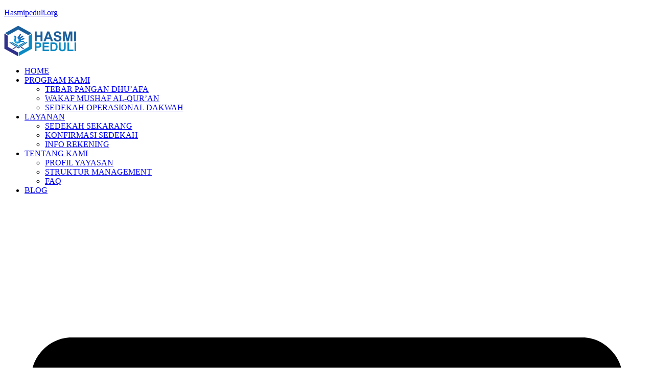

--- FILE ---
content_type: text/html; charset=UTF-8
request_url: https://hasmipeduli.org/distribusi-paket-beras-ke-cibadak/
body_size: 21586
content:
<!DOCTYPE html><html lang="id"><head><meta charset="UTF-8" /><meta name="viewport" content="width=device-width, initial-scale=1" /><link rel="profile" href="http://gmpg.org/xfn/11" /><link rel="pingback" href="https://hasmipeduli.org/xmlrpc.php" /><meta name='robots' content='index, follow, max-image-preview:large, max-snippet:-1, max-video-preview:-1' /><link media="all" href="https://hasmipeduli.org/wp-content/cache/autoptimize/css/autoptimize_7021d2ef9583ee8bb4a74eb284a1df7f.css" rel="stylesheet"><title>Distribusi Paket Beras ke Cibadak | Hasmipeduli.org</title><link rel="canonical" href="https://hasmipeduli.org/distribusi-paket-beras-ke-cibadak/" /><meta property="og:locale" content="id_ID" /><meta property="og:type" content="article" /><meta property="og:title" content="Distribusi Paket Beras ke Cibadak | Hasmipeduli.org" /><meta property="og:description" content="Selasa, 8 Juni 2021 Distribusi 20 paket berasPemulung, Tugas kebersihan, Pedangan RT.,07/22 Cibadak" /><meta property="og:url" content="https://hasmipeduli.org/distribusi-paket-beras-ke-cibadak/" /><meta property="og:site_name" content="Hasmipeduli.org" /><meta property="article:published_time" content="2021-06-16T01:04:56+00:00" /><meta property="article:modified_time" content="2021-06-16T01:04:58+00:00" /><meta property="og:image" content="https://hasmipeduli.org/wp-content/uploads/2021/06/photo_2021-06-16_08-03-39.jpg" /><meta property="og:image:width" content="780" /><meta property="og:image:height" content="1040" /><meta property="og:image:type" content="image/jpeg" /><meta name="author" content="admin" /><meta name="twitter:card" content="summary_large_image" /><meta name="twitter:label1" content="Ditulis oleh" /><meta name="twitter:data1" content="admin" /> <script type="application/ld+json" class="yoast-schema-graph">{"@context":"https://schema.org","@graph":[{"@type":"WebPage","@id":"https://hasmipeduli.org/distribusi-paket-beras-ke-cibadak/","url":"https://hasmipeduli.org/distribusi-paket-beras-ke-cibadak/","name":"Distribusi Paket Beras ke Cibadak | Hasmipeduli.org","isPartOf":{"@id":"https://hasmipeduli.org/#website"},"primaryImageOfPage":{"@id":"https://hasmipeduli.org/distribusi-paket-beras-ke-cibadak/#primaryimage"},"image":{"@id":"https://hasmipeduli.org/distribusi-paket-beras-ke-cibadak/#primaryimage"},"thumbnailUrl":"https://hasmipeduli.org/wp-content/uploads/2021/06/photo_2021-06-16_08-03-39.jpg","datePublished":"2021-06-16T01:04:56+00:00","dateModified":"2021-06-16T01:04:58+00:00","author":{"@id":"https://hasmipeduli.org/#/schema/person/3b04d2d2d6e318ce88d9b233dded61a7"},"breadcrumb":{"@id":"https://hasmipeduli.org/distribusi-paket-beras-ke-cibadak/#breadcrumb"},"inLanguage":"id","potentialAction":[{"@type":"ReadAction","target":["https://hasmipeduli.org/distribusi-paket-beras-ke-cibadak/"]}]},{"@type":"ImageObject","inLanguage":"id","@id":"https://hasmipeduli.org/distribusi-paket-beras-ke-cibadak/#primaryimage","url":"https://hasmipeduli.org/wp-content/uploads/2021/06/photo_2021-06-16_08-03-39.jpg","contentUrl":"https://hasmipeduli.org/wp-content/uploads/2021/06/photo_2021-06-16_08-03-39.jpg","width":780,"height":1040},{"@type":"BreadcrumbList","@id":"https://hasmipeduli.org/distribusi-paket-beras-ke-cibadak/#breadcrumb","itemListElement":[{"@type":"ListItem","position":1,"name":"Home","item":"https://hasmipeduli.org/"},{"@type":"ListItem","position":2,"name":"Distribusi Paket Beras ke Cibadak"}]},{"@type":"WebSite","@id":"https://hasmipeduli.org/#website","url":"https://hasmipeduli.org/","name":"Hasmipeduli.org","description":"Berbagi Tanpa Henti","potentialAction":[{"@type":"SearchAction","target":{"@type":"EntryPoint","urlTemplate":"https://hasmipeduli.org/?s={search_term_string}"},"query-input":{"@type":"PropertyValueSpecification","valueRequired":true,"valueName":"search_term_string"}}],"inLanguage":"id"},{"@type":"Person","@id":"https://hasmipeduli.org/#/schema/person/3b04d2d2d6e318ce88d9b233dded61a7","name":"admin","image":{"@type":"ImageObject","inLanguage":"id","@id":"https://hasmipeduli.org/#/schema/person/image/","url":"https://secure.gravatar.com/avatar/dd80a2249c1c122268c990d0089ad1c159c0404fec0575e7d36e283cf2b5465c?s=96&d=mm&r=g","contentUrl":"https://secure.gravatar.com/avatar/dd80a2249c1c122268c990d0089ad1c159c0404fec0575e7d36e283cf2b5465c?s=96&d=mm&r=g","caption":"admin"},"url":"https://hasmipeduli.org/author/21232f297a57a5a743894a0e4a801fc3/"}]}</script> <link href='https://sp-ao.shortpixel.ai' rel='preconnect' /><link rel="alternate" type="application/rss+xml" title="Hasmipeduli.org &raquo; Feed" href="https://hasmipeduli.org/feed/" /><link rel="alternate" type="application/rss+xml" title="Hasmipeduli.org &raquo; Umpan Komentar" href="https://hasmipeduli.org/comments/feed/" /><link rel="alternate" title="oEmbed (JSON)" type="application/json+oembed" href="https://hasmipeduli.org/wp-json/oembed/1.0/embed?url=https%3A%2F%2Fhasmipeduli.org%2Fdistribusi-paket-beras-ke-cibadak%2F" /><link rel="alternate" title="oEmbed (XML)" type="text/xml+oembed" href="https://hasmipeduli.org/wp-json/oembed/1.0/embed?url=https%3A%2F%2Fhasmipeduli.org%2Fdistribusi-paket-beras-ke-cibadak%2F&#038;format=xml" /><link rel='stylesheet' id='elementor-post-3798-css' href='https://hasmipeduli.org/wp-content/cache/autoptimize/css/autoptimize_single_4e648c16cf9b52ce0f8f970fed157065.css?ver=1766502612' media='all' /><link rel='stylesheet' id='pafe-2559-css' href='https://hasmipeduli.org/wp-content/cache/autoptimize/css/autoptimize_single_9811e52d06f0b115d530880204449549.css?ver=1623805498' media='all' /><link rel='stylesheet' id='elementor-post-2559-css' href='https://hasmipeduli.org/wp-content/cache/autoptimize/css/autoptimize_single_c689d5a6fb1d40545d133e2e50990ed4.css?ver=1766502613' media='all' /><link rel='stylesheet' id='elementor-post-7964-css' href='https://hasmipeduli.org/wp-content/cache/autoptimize/css/autoptimize_single_42035ffc62f2c5e640ffed6ccad97d6c.css?ver=1766502617' media='all' /><link rel='stylesheet' id='elementor-post-8697-css' href='https://hasmipeduli.org/wp-content/cache/autoptimize/css/autoptimize_single_eaf2f9786014802ac33f663ed24ab34c.css?ver=1766502617' media='all' /><link rel='stylesheet' id='hfe-widget-blockquote-css' href='https://hasmipeduli.org/wp-content/plugins/elementor-pro/assets/css/widget-blockquote.min.css?ver=3.25.0' media='all' /><link rel='stylesheet' id='hfe-mega-menu-css' href='https://hasmipeduli.org/wp-content/plugins/elementor-pro/assets/css/widget-mega-menu.min.css?ver=3.26.2' media='all' /><link rel='stylesheet' id='hfe-nav-menu-widget-css' href='https://hasmipeduli.org/wp-content/plugins/elementor-pro/assets/css/widget-nav-menu.min.css?ver=3.26.0' media='all' /><link rel='stylesheet' id='elementor-gf-local-roboto-css' href='https://hasmipeduli.org/wp-content/cache/autoptimize/css/autoptimize_single_489f863a54da6705f549d3a5108c3e5d.css?ver=1741145528' media='all' /><link rel='stylesheet' id='elementor-gf-local-robotoslab-css' href='https://hasmipeduli.org/wp-content/cache/autoptimize/css/autoptimize_single_ceb7c55ce98f703116bdb299281c3c58.css?ver=1741145534' media='all' /> <script src="https://hasmipeduli.org/wp-includes/js/jquery/jquery.min.js?ver=3.7.1" id="jquery-core-js"></script> <script id="jquery-js-after">!function($){"use strict";$(document).ready(function(){$(this).scrollTop()>100&&$(".hfe-scroll-to-top-wrap").removeClass("hfe-scroll-to-top-hide"),$(window).scroll(function(){$(this).scrollTop()<100?$(".hfe-scroll-to-top-wrap").fadeOut(300):$(".hfe-scroll-to-top-wrap").fadeIn(300)}),$(".hfe-scroll-to-top-wrap").on("click",function(){$("html, body").animate({scrollTop:0},300);return!1})})}(jQuery);
!function($){'use strict';$(document).ready(function(){var bar=$('.hfe-reading-progress-bar');if(!bar.length)return;$(window).on('scroll',function(){var s=$(window).scrollTop(),d=$(document).height()-$(window).height(),p=d? s/d*100:0;bar.css('width',p+'%')});});}(jQuery);
//# sourceURL=jquery-js-after</script> <link rel="https://api.w.org/" href="https://hasmipeduli.org/wp-json/" /><link rel="alternate" title="JSON" type="application/json" href="https://hasmipeduli.org/wp-json/wp/v2/posts/5670" /><link rel="EditURI" type="application/rsd+xml" title="RSD" href="https://hasmipeduli.org/xmlrpc.php?rsd" /><meta name="generator" content="WordPress 6.9" /><link rel='shortlink' href='https://hasmipeduli.org/?p=5670' /><meta name="generator" content="Elementor 3.34.0; features: e_font_icon_svg, additional_custom_breakpoints; settings: css_print_method-external, google_font-enabled, font_display-auto"><link rel="icon" href="https://sp-ao.shortpixel.ai/client/to_webp,q_glossy,ret_img,w_32,h_32/https://hasmipeduli.org/wp-content/uploads/2018/08/cropped-LOGO-HASMI-PEDLUI-TITEL-1-32x32.png" sizes="32x32" /><link rel="icon" href="https://sp-ao.shortpixel.ai/client/to_webp,q_glossy,ret_img,w_192,h_192/https://hasmipeduli.org/wp-content/uploads/2018/08/cropped-LOGO-HASMI-PEDLUI-TITEL-1-192x192.png" sizes="192x192" /><link rel="apple-touch-icon" href="https://sp-ao.shortpixel.ai/client/to_webp,q_glossy,ret_img,w_180,h_180/https://hasmipeduli.org/wp-content/uploads/2018/08/cropped-LOGO-HASMI-PEDLUI-TITEL-1-180x180.png" /><meta name="msapplication-TileImage" content="https://hasmipeduli.org/wp-content/uploads/2018/08/cropped-LOGO-HASMI-PEDLUI-TITEL-1-270x270.png" /></head><body class="wp-singular post-template-default single single-post postid-5670 single-format-standard wp-embed-responsive wp-theme-hello-elementor ehf-header ehf-template-hello-elementor ehf-stylesheet-hello-elementor hello-elementor-default elementor-default elementor-template-full-width elementor-kit-3798 elementor-page-8697"><div id="page" class="hfeed site"><header id="masthead" itemscope="itemscope" itemtype="https://schema.org/WPHeader"><p class="main-title bhf-hidden" itemprop="headline"><a href="https://hasmipeduli.org" title="Hasmipeduli.org" rel="home">Hasmipeduli.org</a></p><div data-elementor-type="wp-post" data-elementor-id="2559" class="elementor elementor-2559" data-elementor-post-type="elementor-hf"><section class="elementor-section elementor-top-section elementor-element elementor-element-6c04dfb5 elementor-section-content-middle elementor-section-boxed elementor-section-height-default elementor-section-height-default" data-id="6c04dfb5" data-element_type="section" data-settings="{&quot;background_background&quot;:&quot;classic&quot;,&quot;background_motion_fx_motion_fx_mouse&quot;:&quot;yes&quot;,&quot;background_motion_fx_mouseTrack_effect&quot;:&quot;yes&quot;,&quot;sticky&quot;:&quot;top&quot;,&quot;animation&quot;:&quot;none&quot;,&quot;animation_mobile&quot;:&quot;none&quot;,&quot;background_motion_fx_mouseTrack_speed&quot;:{&quot;unit&quot;:&quot;px&quot;,&quot;size&quot;:1,&quot;sizes&quot;:[]},&quot;sticky_on&quot;:[&quot;desktop&quot;,&quot;tablet&quot;,&quot;mobile&quot;],&quot;sticky_offset&quot;:0,&quot;sticky_effects_offset&quot;:0,&quot;sticky_anchor_link_offset&quot;:0}"><div class="elementor-container elementor-column-gap-no"><div class="elementor-column elementor-col-50 elementor-top-column elementor-element elementor-element-1f8483d0" data-id="1f8483d0" data-element_type="column" data-settings="{&quot;background_background&quot;:&quot;classic&quot;}"><div class="elementor-widget-wrap elementor-element-populated"><div class="elementor-element elementor-element-7ae40df6 elementor-widget elementor-widget-image" data-id="7ae40df6" data-element_type="widget" data-widget_type="image.default"> <a href="http://hasmipeduli.org"> <img decoding="async" width="141" height="60" src="https://sp-ao.shortpixel.ai/client/to_webp,q_glossy,ret_img,w_141,h_60/https://hasmipeduli.org/wp-content/uploads/2018/12/hasmiis.png" class="attachment-full size-full wp-image-863" alt="" /> </a></div></div></div><div class="elementor-column elementor-col-50 elementor-top-column elementor-element elementor-element-4b84c855" data-id="4b84c855" data-element_type="column" data-settings="{&quot;background_background&quot;:&quot;classic&quot;}"><div class="elementor-widget-wrap elementor-element-populated"><div class="elementor-element elementor-element-9e64ab8 elementor-nav-menu__align-end elementor-hidden-tablet elementor-hidden-mobile elementor-widget__width-initial elementor-nav-menu--dropdown-tablet elementor-nav-menu__text-align-aside elementor-nav-menu--toggle elementor-nav-menu--burger elementor-widget elementor-widget-nav-menu" data-id="9e64ab8" data-element_type="widget" data-settings="{&quot;layout&quot;:&quot;horizontal&quot;,&quot;submenu_icon&quot;:{&quot;value&quot;:&quot;&lt;svg aria-hidden=\&quot;true\&quot; class=\&quot;e-font-icon-svg e-fas-caret-down\&quot; viewBox=\&quot;0 0 320 512\&quot; xmlns=\&quot;http:\/\/www.w3.org\/2000\/svg\&quot;&gt;&lt;path d=\&quot;M31.3 192h257.3c17.8 0 26.7 21.5 14.1 34.1L174.1 354.8c-7.8 7.8-20.5 7.8-28.3 0L17.2 226.1C4.6 213.5 13.5 192 31.3 192z\&quot;&gt;&lt;\/path&gt;&lt;\/svg&gt;&quot;,&quot;library&quot;:&quot;fa-solid&quot;},&quot;toggle&quot;:&quot;burger&quot;}" data-widget_type="nav-menu.default"><nav aria-label="Menu" class="elementor-nav-menu--main elementor-nav-menu__container elementor-nav-menu--layout-horizontal e--pointer-none"><ul id="menu-1-9e64ab8" class="elementor-nav-menu"><li class="menu-item menu-item-type-custom menu-item-object-custom menu-item-home menu-item-2771"><a href="https://hasmipeduli.org" class="elementor-item">HOME</a></li><li class="menu-item menu-item-type-custom menu-item-object-custom menu-item-has-children menu-item-6237"><a href="#" class="elementor-item elementor-item-anchor">PROGRAM KAMI</a><ul class="sub-menu elementor-nav-menu--dropdown"><li class="menu-item menu-item-type-post_type menu-item-object-page menu-item-606"><a href="https://hasmipeduli.org/tebar-pangan-dhuafa-2/" class="elementor-sub-item">TEBAR PANGAN DHU’AFA</a></li><li class="menu-item menu-item-type-post_type menu-item-object-page menu-item-1584"><a href="https://hasmipeduli.org/wakafalquran/" class="elementor-sub-item">WAKAF MUSHAF AL-QUR’AN</a></li><li class="menu-item menu-item-type-post_type menu-item-object-page menu-item-2296"><a href="https://hasmipeduli.org/sedekah-operasional-dakwah/" class="elementor-sub-item">SEDEKAH OPERASIONAL DAKWAH</a></li></ul></li><li class="menu-item menu-item-type-custom menu-item-object-custom menu-item-has-children menu-item-486"><a href="#" class="elementor-item elementor-item-anchor">LAYANAN</a><ul class="sub-menu elementor-nav-menu--dropdown"><li class="menu-item menu-item-type-post_type menu-item-object-page menu-item-487"><a href="https://hasmipeduli.org/form-sedekah/" class="elementor-sub-item">SEDEKAH SEKARANG</a></li><li class="menu-item menu-item-type-post_type menu-item-object-page menu-item-492"><a href="https://hasmipeduli.org/konfirmasi-sedekah/" class="elementor-sub-item">KONFIRMASI SEDEKAH</a></li><li class="menu-item menu-item-type-post_type menu-item-object-page menu-item-6236"><a href="https://hasmipeduli.org/info-rekening/" class="elementor-sub-item">INFO REKENING</a></li></ul></li><li class="menu-item menu-item-type-custom menu-item-object-custom menu-item-has-children menu-item-493"><a href="#" class="elementor-item elementor-item-anchor">TENTANG KAMI</a><ul class="sub-menu elementor-nav-menu--dropdown"><li class="menu-item menu-item-type-post_type menu-item-object-page menu-item-181"><a href="https://hasmipeduli.org/tentang-kami/" class="elementor-sub-item">PROFIL YAYASAN</a></li><li class="menu-item menu-item-type-custom menu-item-object-custom menu-item-425"><a href="https://hasmipeduli.org/struktur-organisasi/" class="elementor-sub-item">STRUKTUR MANAGEMENT</a></li><li class="menu-item menu-item-type-post_type menu-item-object-page menu-item-2169"><a href="https://hasmipeduli.org/faq/" class="elementor-sub-item">FAQ</a></li></ul></li><li class="menu-item menu-item-type-custom menu-item-object-custom menu-item-9337"><a href="https://hasmipeduli.org/artikel/" class="elementor-item">BLOG</a></li></ul></nav><div class="elementor-menu-toggle" role="button" tabindex="0" aria-label="Menu Toggle" aria-expanded="false"> <svg aria-hidden="true" role="presentation" class="elementor-menu-toggle__icon--open e-font-icon-svg e-eicon-menu-bar" viewBox="0 0 1000 1000" xmlns="http://www.w3.org/2000/svg"><path d="M104 333H896C929 333 958 304 958 271S929 208 896 208H104C71 208 42 237 42 271S71 333 104 333ZM104 583H896C929 583 958 554 958 521S929 458 896 458H104C71 458 42 487 42 521S71 583 104 583ZM104 833H896C929 833 958 804 958 771S929 708 896 708H104C71 708 42 737 42 771S71 833 104 833Z"></path></svg><svg aria-hidden="true" role="presentation" class="elementor-menu-toggle__icon--close e-font-icon-svg e-eicon-close" viewBox="0 0 1000 1000" xmlns="http://www.w3.org/2000/svg"><path d="M742 167L500 408 258 167C246 154 233 150 217 150 196 150 179 158 167 167 154 179 150 196 150 212 150 229 154 242 171 254L408 500 167 742C138 771 138 800 167 829 196 858 225 858 254 829L496 587 738 829C750 842 767 846 783 846 800 846 817 842 829 829 842 817 846 804 846 783 846 767 842 750 829 737L588 500 833 258C863 229 863 200 833 171 804 137 775 137 742 167Z"></path></svg></div><nav class="elementor-nav-menu--dropdown elementor-nav-menu__container" aria-hidden="true"><ul id="menu-2-9e64ab8" class="elementor-nav-menu"><li class="menu-item menu-item-type-custom menu-item-object-custom menu-item-home menu-item-2771"><a href="https://hasmipeduli.org" class="elementor-item" tabindex="-1">HOME</a></li><li class="menu-item menu-item-type-custom menu-item-object-custom menu-item-has-children menu-item-6237"><a href="#" class="elementor-item elementor-item-anchor" tabindex="-1">PROGRAM KAMI</a><ul class="sub-menu elementor-nav-menu--dropdown"><li class="menu-item menu-item-type-post_type menu-item-object-page menu-item-606"><a href="https://hasmipeduli.org/tebar-pangan-dhuafa-2/" class="elementor-sub-item" tabindex="-1">TEBAR PANGAN DHU’AFA</a></li><li class="menu-item menu-item-type-post_type menu-item-object-page menu-item-1584"><a href="https://hasmipeduli.org/wakafalquran/" class="elementor-sub-item" tabindex="-1">WAKAF MUSHAF AL-QUR’AN</a></li><li class="menu-item menu-item-type-post_type menu-item-object-page menu-item-2296"><a href="https://hasmipeduli.org/sedekah-operasional-dakwah/" class="elementor-sub-item" tabindex="-1">SEDEKAH OPERASIONAL DAKWAH</a></li></ul></li><li class="menu-item menu-item-type-custom menu-item-object-custom menu-item-has-children menu-item-486"><a href="#" class="elementor-item elementor-item-anchor" tabindex="-1">LAYANAN</a><ul class="sub-menu elementor-nav-menu--dropdown"><li class="menu-item menu-item-type-post_type menu-item-object-page menu-item-487"><a href="https://hasmipeduli.org/form-sedekah/" class="elementor-sub-item" tabindex="-1">SEDEKAH SEKARANG</a></li><li class="menu-item menu-item-type-post_type menu-item-object-page menu-item-492"><a href="https://hasmipeduli.org/konfirmasi-sedekah/" class="elementor-sub-item" tabindex="-1">KONFIRMASI SEDEKAH</a></li><li class="menu-item menu-item-type-post_type menu-item-object-page menu-item-6236"><a href="https://hasmipeduli.org/info-rekening/" class="elementor-sub-item" tabindex="-1">INFO REKENING</a></li></ul></li><li class="menu-item menu-item-type-custom menu-item-object-custom menu-item-has-children menu-item-493"><a href="#" class="elementor-item elementor-item-anchor" tabindex="-1">TENTANG KAMI</a><ul class="sub-menu elementor-nav-menu--dropdown"><li class="menu-item menu-item-type-post_type menu-item-object-page menu-item-181"><a href="https://hasmipeduli.org/tentang-kami/" class="elementor-sub-item" tabindex="-1">PROFIL YAYASAN</a></li><li class="menu-item menu-item-type-custom menu-item-object-custom menu-item-425"><a href="https://hasmipeduli.org/struktur-organisasi/" class="elementor-sub-item" tabindex="-1">STRUKTUR MANAGEMENT</a></li><li class="menu-item menu-item-type-post_type menu-item-object-page menu-item-2169"><a href="https://hasmipeduli.org/faq/" class="elementor-sub-item" tabindex="-1">FAQ</a></li></ul></li><li class="menu-item menu-item-type-custom menu-item-object-custom menu-item-9337"><a href="https://hasmipeduli.org/artikel/" class="elementor-item" tabindex="-1">BLOG</a></li></ul></nav></div><div class="elementor-element elementor-element-9b3dc81 premium-nav-slide elementor-hidden-desktop elementor-widget__width-initial premium-slide-auto elementor-widget elementor-widget-premium-nav-menu" data-id="9b3dc81" data-element_type="widget" data-settings="{&quot;submenu_icon&quot;:{&quot;value&quot;:&quot;fas fa-angle-down&quot;,&quot;library&quot;:&quot;fa-solid&quot;},&quot;submenu_item_icon&quot;:{&quot;value&quot;:&quot;&quot;,&quot;library&quot;:&quot;&quot;}}" data-widget_type="premium-nav-menu.default"><div class="elementor-widget-container"><div data-settings="{&quot;breakpoint&quot;:0,&quot;mobileLayout&quot;:null,&quot;mainLayout&quot;:&quot;slide&quot;,&quot;stretchDropdown&quot;:false,&quot;hoverEffect&quot;:&quot;&quot;,&quot;submenuEvent&quot;:null,&quot;submenuTrigger&quot;:&quot;item&quot;,&quot;closeAfterClick&quot;:false,&quot;renderMobileMenu&quot;:true}" class="premium-nav-widget-container premium-nav-pointer-none" style="visibility:hidden; opacity:0;"><div class="premium-ver-inner-container"><div class="premium-hamburger-toggle premium-mobile-menu-icon" role="button" aria-label="Toggle Menu"> <span class="premium-toggle-text"> <i aria-hidden="true" class="fas fa-bars"></i> </span> <span class="premium-toggle-close"> <i aria-hidden="true" class="fas fa-times"></i> </span></div><div class="premium-nav-slide-overlay"></div><div class="premium-mobile-menu-outer-container"><div class="premium-mobile-menu-close" role="button" aria-label="Close Menu"> <i aria-hidden="true" class="fas fa-times"></i> <span class="premium-toggle-close"></span></div><div class="premium-mobile-menu-container"><ul id="menu-program-utama-1" class="premium-mobile-menu premium-main-mobile-menu premium-main-nav-menu"><li class="menu-item menu-item-type-custom menu-item-object-custom menu-item-home premium-nav-menu-item"><a href="https://hasmipeduli.org" class="premium-menu-link premium-menu-link-parent premium-lq__none">HOME</a></li><li class="menu-item menu-item-type-custom menu-item-object-custom menu-item-has-children premium-nav-menu-item premium-item-anchor"><a href="#" data-e-disable-page-transition="true" class="premium-menu-link premium-menu-link-parent premium-lq__none">PROGRAM KAMI<i class="fas fa-angle-down premium-dropdown-icon"></i></a><ul class="premium-sub-menu premium-lq__none"><li class="menu-item menu-item-type-post_type menu-item-object-page premium-nav-menu-item premium-sub-menu-item"><a href="https://hasmipeduli.org/tebar-pangan-dhuafa-2/" class="premium-menu-link premium-sub-menu-link">TEBAR PANGAN DHU’AFA</a></li><li class="menu-item menu-item-type-post_type menu-item-object-page premium-nav-menu-item premium-sub-menu-item"><a href="https://hasmipeduli.org/wakafalquran/" class="premium-menu-link premium-sub-menu-link">WAKAF MUSHAF AL-QUR’AN</a></li><li class="menu-item menu-item-type-post_type menu-item-object-page premium-nav-menu-item premium-sub-menu-item"><a href="https://hasmipeduli.org/sedekah-operasional-dakwah/" class="premium-menu-link premium-sub-menu-link">SEDEKAH OPERASIONAL DAKWAH</a></li></ul></li><li class="menu-item menu-item-type-custom menu-item-object-custom menu-item-has-children premium-nav-menu-item premium-item-anchor"><a href="#" data-e-disable-page-transition="true" class="premium-menu-link premium-menu-link-parent premium-lq__none">LAYANAN<i class="fas fa-angle-down premium-dropdown-icon"></i></a><ul class="premium-sub-menu premium-lq__none"><li class="menu-item menu-item-type-post_type menu-item-object-page premium-nav-menu-item premium-sub-menu-item"><a href="https://hasmipeduli.org/form-sedekah/" class="premium-menu-link premium-sub-menu-link">SEDEKAH SEKARANG</a></li><li class="menu-item menu-item-type-post_type menu-item-object-page premium-nav-menu-item premium-sub-menu-item"><a href="https://hasmipeduli.org/konfirmasi-sedekah/" class="premium-menu-link premium-sub-menu-link">KONFIRMASI SEDEKAH</a></li><li class="menu-item menu-item-type-post_type menu-item-object-page premium-nav-menu-item premium-sub-menu-item"><a href="https://hasmipeduli.org/info-rekening/" class="premium-menu-link premium-sub-menu-link">INFO REKENING</a></li></ul></li><li class="menu-item menu-item-type-custom menu-item-object-custom menu-item-has-children premium-nav-menu-item premium-item-anchor"><a href="#" data-e-disable-page-transition="true" class="premium-menu-link premium-menu-link-parent premium-lq__none">TENTANG KAMI<i class="fas fa-angle-down premium-dropdown-icon"></i></a><ul class="premium-sub-menu premium-lq__none"><li class="menu-item menu-item-type-post_type menu-item-object-page premium-nav-menu-item premium-sub-menu-item"><a href="https://hasmipeduli.org/tentang-kami/" class="premium-menu-link premium-sub-menu-link">PROFIL YAYASAN</a></li><li class="menu-item menu-item-type-custom menu-item-object-custom premium-nav-menu-item premium-sub-menu-item"><a href="https://hasmipeduli.org/struktur-organisasi/" class="premium-menu-link premium-sub-menu-link">STRUKTUR MANAGEMENT</a></li><li class="menu-item menu-item-type-post_type menu-item-object-page premium-nav-menu-item premium-sub-menu-item"><a href="https://hasmipeduli.org/faq/" class="premium-menu-link premium-sub-menu-link">FAQ</a></li></ul></li><li class="menu-item menu-item-type-custom menu-item-object-custom premium-nav-menu-item"><a href="https://hasmipeduli.org/artikel/" class="premium-menu-link premium-menu-link-parent premium-lq__none">BLOG</a></li></ul></div></div></div></div></div></div></div></div></div></section></div></header><div data-elementor-type="single-post" data-elementor-id="8697" class="elementor elementor-8697 elementor-location-single post-5670 post type-post status-publish format-standard has-post-thumbnail hentry category-program-terbaru category-tebar-pangan-dhuafa" data-elementor-post-type="elementor_library"><section class="elementor-section elementor-top-section elementor-element elementor-element-5b8b2025 elementor-section-boxed elementor-section-height-default elementor-section-height-default" data-id="5b8b2025" data-element_type="section"><div class="elementor-container elementor-column-gap-default"><div class="elementor-column elementor-col-66 elementor-top-column elementor-element elementor-element-24a7e3f4" data-id="24a7e3f4" data-element_type="column"><div class="elementor-widget-wrap elementor-element-populated"><div class="elementor-element elementor-element-c09ebe1 elementor-widget elementor-widget-theme-post-title elementor-page-title elementor-widget-heading" data-id="c09ebe1" data-element_type="widget" data-widget_type="theme-post-title.default"><h1 class="elementor-heading-title elementor-size-default">Distribusi Paket Beras ke Cibadak</h1></div><div class="elementor-element elementor-element-44cf1b09 elementor-widget elementor-widget-theme-post-featured-image elementor-widget-image" data-id="44cf1b09" data-element_type="widget" data-widget_type="theme-post-featured-image.default"> <img decoding="async" width="768" height="1024" src="https://sp-ao.shortpixel.ai/client/to_webp,q_glossy,ret_img,w_768,h_1024/https://hasmipeduli.org/wp-content/uploads/2021/06/photo_2021-06-16_08-03-39-768x1024.jpg" class="attachment-large size-large wp-image-5671" alt="" srcset="https://sp-ao.shortpixel.ai/client/to_webp,q_glossy,ret_img,w_768/https://hasmipeduli.org/wp-content/uploads/2021/06/photo_2021-06-16_08-03-39-768x1024.jpg 768w, https://sp-ao.shortpixel.ai/client/to_webp,q_glossy,ret_img,w_225/https://hasmipeduli.org/wp-content/uploads/2021/06/photo_2021-06-16_08-03-39-225x300.jpg 225w, https://sp-ao.shortpixel.ai/client/to_webp,q_glossy,ret_img,w_780/https://hasmipeduli.org/wp-content/uploads/2021/06/photo_2021-06-16_08-03-39.jpg 780w" sizes="(max-width: 768px) 100vw, 768px" /></div><div class="elementor-element elementor-element-6ba84114 elementor-widget elementor-widget-post-info" data-id="6ba84114" data-element_type="widget" data-widget_type="post-info.default"><ul class="elementor-inline-items elementor-icon-list-items elementor-post-info"><li class="elementor-icon-list-item elementor-repeater-item-39a5191 elementor-inline-item" itemprop="author"> <a href="https://hasmipeduli.org/author/21232f297a57a5a743894a0e4a801fc3/"> <span class="elementor-icon-list-icon"> <svg aria-hidden="true" class="e-font-icon-svg e-far-user-circle" viewBox="0 0 496 512" xmlns="http://www.w3.org/2000/svg"><path d="M248 104c-53 0-96 43-96 96s43 96 96 96 96-43 96-96-43-96-96-96zm0 144c-26.5 0-48-21.5-48-48s21.5-48 48-48 48 21.5 48 48-21.5 48-48 48zm0-240C111 8 0 119 0 256s111 248 248 248 248-111 248-248S385 8 248 8zm0 448c-49.7 0-95.1-18.3-130.1-48.4 14.9-23 40.4-38.6 69.6-39.5 20.8 6.4 40.6 9.6 60.5 9.6s39.7-3.1 60.5-9.6c29.2 1 54.7 16.5 69.6 39.5-35 30.1-80.4 48.4-130.1 48.4zm162.7-84.1c-24.4-31.4-62.1-51.9-105.1-51.9-10.2 0-26 9.6-57.6 9.6-31.5 0-47.4-9.6-57.6-9.6-42.9 0-80.6 20.5-105.1 51.9C61.9 339.2 48 299.2 48 256c0-110.3 89.7-200 200-200s200 89.7 200 200c0 43.2-13.9 83.2-37.3 115.9z"></path></svg> </span> <span class="elementor-icon-list-text elementor-post-info__item elementor-post-info__item--type-author"> admin </span> </a></li><li class="elementor-icon-list-item elementor-repeater-item-7ab5284 elementor-inline-item" itemprop="datePublished"> <a href="https://hasmipeduli.org/2021/06/16/"> <span class="elementor-icon-list-icon"> <svg aria-hidden="true" class="e-font-icon-svg e-fas-calendar" viewBox="0 0 448 512" xmlns="http://www.w3.org/2000/svg"><path d="M12 192h424c6.6 0 12 5.4 12 12v260c0 26.5-21.5 48-48 48H48c-26.5 0-48-21.5-48-48V204c0-6.6 5.4-12 12-12zm436-44v-36c0-26.5-21.5-48-48-48h-48V12c0-6.6-5.4-12-12-12h-40c-6.6 0-12 5.4-12 12v52H160V12c0-6.6-5.4-12-12-12h-40c-6.6 0-12 5.4-12 12v52H48C21.5 64 0 85.5 0 112v36c0 6.6 5.4 12 12 12h424c6.6 0 12-5.4 12-12z"></path></svg> </span> <span class="elementor-icon-list-text elementor-post-info__item elementor-post-info__item--type-date"> <time>Juni 16, 2021</time> </span> </a></li><li class="elementor-icon-list-item elementor-repeater-item-7cb0967 elementor-inline-item"> <span class="elementor-icon-list-icon"> <svg aria-hidden="true" class="e-font-icon-svg e-far-clock" viewBox="0 0 512 512" xmlns="http://www.w3.org/2000/svg"><path d="M256 8C119 8 8 119 8 256s111 248 248 248 248-111 248-248S393 8 256 8zm0 448c-110.5 0-200-89.5-200-200S145.5 56 256 56s200 89.5 200 200-89.5 200-200 200zm61.8-104.4l-84.9-61.7c-3.1-2.3-4.9-5.9-4.9-9.7V116c0-6.6 5.4-12 12-12h32c6.6 0 12 5.4 12 12v141.7l66.8 48.6c5.4 3.9 6.5 11.4 2.6 16.8L334.6 349c-3.9 5.3-11.4 6.5-16.8 2.6z"></path></svg> </span> <span class="elementor-icon-list-text elementor-post-info__item elementor-post-info__item--type-time"> <time>1:04 am</time> </span></li><li class="elementor-icon-list-item elementor-repeater-item-1ecd6f3 elementor-inline-item" itemprop="about"> <span class="elementor-icon-list-icon"> <svg aria-hidden="true" class="e-font-icon-svg e-fas-tags" viewBox="0 0 640 512" xmlns="http://www.w3.org/2000/svg"><path d="M497.941 225.941L286.059 14.059A48 48 0 0 0 252.118 0H48C21.49 0 0 21.49 0 48v204.118a48 48 0 0 0 14.059 33.941l211.882 211.882c18.744 18.745 49.136 18.746 67.882 0l204.118-204.118c18.745-18.745 18.745-49.137 0-67.882zM112 160c-26.51 0-48-21.49-48-48s21.49-48 48-48 48 21.49 48 48-21.49 48-48 48zm513.941 133.823L421.823 497.941c-18.745 18.745-49.137 18.745-67.882 0l-.36-.36L527.64 323.522c16.999-16.999 26.36-39.6 26.36-63.64s-9.362-46.641-26.36-63.64L331.397 0h48.721a48 48 0 0 1 33.941 14.059l211.882 211.882c18.745 18.745 18.745 49.137 0 67.882z"></path></svg> </span> <span class="elementor-icon-list-text elementor-post-info__item elementor-post-info__item--type-terms"> <span class="elementor-post-info__terms-list"> <a href="https://hasmipeduli.org/category/program-terbaru/" class="elementor-post-info__terms-list-item">PROGRAM TERBARU</a>, <a href="https://hasmipeduli.org/category/program-terbaru/tebar-pangan-dhuafa/" class="elementor-post-info__terms-list-item">Tebar Pangan</a> </span> </span></li></ul></div><div class="elementor-element elementor-element-7eff2f0d elementor-widget-divider--view-line elementor-widget elementor-widget-divider" data-id="7eff2f0d" data-element_type="widget" data-widget_type="divider.default"><div class="elementor-divider"> <span class="elementor-divider-separator"> </span></div></div><div class="elementor-element elementor-element-51756a29 elementor-widget elementor-widget-theme-post-content" data-id="51756a29" data-element_type="widget" data-widget_type="theme-post-content.default"><p>Selasa, 8 Juni 2021</p><p>Distribusi 20 paket beras<br>Pemulung, Tugas kebersihan, Pedangan RT.,07/22 Cibadak</p><figure class="wp-block-gallery columns-1 is-cropped wp-block-gallery-1 is-layout-flex wp-block-gallery-is-layout-flex"><ul class="blocks-gallery-grid"><li class="blocks-gallery-item"><figure><img fetchpriority="high" decoding="async" width="768" height="1024" src="https://sp-ao.shortpixel.ai/client/to_webp,q_glossy,ret_img,w_768,h_1024/https://hasmipeduli.org/wp-content/uploads/2021/06/photo_2021-06-16_08-03-53-768x1024.jpg" alt="" data-id="5672" data-full-url="https://hasmipeduli.org/wp-content/uploads/2021/06/photo_2021-06-16_08-03-53.jpg" data-link="https://hasmipeduli.org/?attachment_id=5672" class="wp-image-5672" srcset="https://sp-ao.shortpixel.ai/client/to_webp,q_glossy,ret_img,w_768/https://hasmipeduli.org/wp-content/uploads/2021/06/photo_2021-06-16_08-03-53-768x1024.jpg 768w, https://sp-ao.shortpixel.ai/client/to_webp,q_glossy,ret_img,w_225/https://hasmipeduli.org/wp-content/uploads/2021/06/photo_2021-06-16_08-03-53-225x300.jpg 225w, https://sp-ao.shortpixel.ai/client/to_webp,q_glossy,ret_img,w_780/https://hasmipeduli.org/wp-content/uploads/2021/06/photo_2021-06-16_08-03-53.jpg 780w" sizes="(max-width: 768px) 100vw, 768px" /></figure></li></ul></figure></div></div></div><div class="elementor-column elementor-col-33 elementor-top-column elementor-element elementor-element-7e41cc5" data-id="7e41cc5" data-element_type="column"><div class="elementor-widget-wrap elementor-element-populated"><div class="elementor-element elementor-element-88e5489 elementor-widget elementor-widget-video" data-id="88e5489" data-element_type="widget" data-settings="{&quot;youtube_url&quot;:&quot;https:\/\/www.youtube.com\/watch?v=8N64GXdqKYY&quot;,&quot;loop&quot;:&quot;yes&quot;,&quot;video_type&quot;:&quot;youtube&quot;,&quot;controls&quot;:&quot;yes&quot;}" data-widget_type="video.default"><div class="elementor-wrapper elementor-open-inline"><div class="elementor-video"></div></div></div><div class="elementor-element elementor-element-75d5fb6 elementor-widget-divider--view-line elementor-widget elementor-widget-divider" data-id="75d5fb6" data-element_type="widget" data-widget_type="divider.default"><div class="elementor-divider"> <span class="elementor-divider-separator"> </span></div></div><div class="elementor-element elementor-element-6e21eb52 elementor-search-form--skin-minimal elementor-widget elementor-widget-search-form" data-id="6e21eb52" data-element_type="widget" data-settings="{&quot;skin&quot;:&quot;minimal&quot;}" data-widget_type="search-form.default"> <search role="search"><form class="elementor-search-form" action="https://hasmipeduli.org" method="get"><div class="elementor-search-form__container"> <label class="elementor-screen-only" for="elementor-search-form-6e21eb52">Search</label><div class="elementor-search-form__icon"><div class="e-font-icon-svg-container"><svg aria-hidden="true" class="e-font-icon-svg e-fas-search" viewBox="0 0 512 512" xmlns="http://www.w3.org/2000/svg"><path d="M505 442.7L405.3 343c-4.5-4.5-10.6-7-17-7H372c27.6-35.3 44-79.7 44-128C416 93.1 322.9 0 208 0S0 93.1 0 208s93.1 208 208 208c48.3 0 92.7-16.4 128-44v16.3c0 6.4 2.5 12.5 7 17l99.7 99.7c9.4 9.4 24.6 9.4 33.9 0l28.3-28.3c9.4-9.4 9.4-24.6.1-34zM208 336c-70.7 0-128-57.2-128-128 0-70.7 57.2-128 128-128 70.7 0 128 57.2 128 128 0 70.7-57.2 128-128 128z"></path></svg></div> <span class="elementor-screen-only">Search</span></div> <input id="elementor-search-form-6e21eb52" placeholder="Search..." class="elementor-search-form__input" type="search" name="s" value=""></div></form> </search></div><div class="elementor-element elementor-element-723a10d3 elementor-widget elementor-widget-heading" data-id="723a10d3" data-element_type="widget" data-widget_type="heading.default"><h2 class="elementor-heading-title elementor-size-default"><a href="https://hasmipeduli.org/kegiatan-distribusi" target="_blank">Lihat Kegiatan Lainnya</a></h2></div><div class="elementor-element elementor-element-61215bd3 elementor-grid-1 elementor-posts--thumbnail-left elementor-grid-tablet-2 elementor-grid-mobile-1 elementor-widget elementor-widget-posts" data-id="61215bd3" data-element_type="widget" data-settings="{&quot;classic_columns&quot;:&quot;1&quot;,&quot;classic_row_gap&quot;:{&quot;unit&quot;:&quot;px&quot;,&quot;size&quot;:12,&quot;sizes&quot;:[]},&quot;classic_columns_tablet&quot;:&quot;2&quot;,&quot;classic_columns_mobile&quot;:&quot;1&quot;,&quot;classic_row_gap_tablet&quot;:{&quot;unit&quot;:&quot;px&quot;,&quot;size&quot;:&quot;&quot;,&quot;sizes&quot;:[]},&quot;classic_row_gap_mobile&quot;:{&quot;unit&quot;:&quot;px&quot;,&quot;size&quot;:&quot;&quot;,&quot;sizes&quot;:[]}}" data-widget_type="posts.classic"><div class="elementor-widget-container"><div class="elementor-posts-container elementor-posts elementor-posts--skin-classic elementor-grid" role="list"><article class="elementor-post elementor-grid-item post-12475 post type-post status-publish format-standard has-post-thumbnail hentry category-program-bencana category-program-terbaru category-tebar-pangan-dhuafa category-wakaf-alquran" role="listitem"> <a class="elementor-post__thumbnail__link" href="https://hasmipeduli.org/update-donasi-dan-laporan-penyaluran-bantuan-untuk-korban-bencara-banjir-longsor-suamatera/" tabindex="-1" ><div class="elementor-post__thumbnail"><img decoding="async" width="300" height="300" src="https://sp-ao.shortpixel.ai/client/to_webp,q_glossy,ret_img,w_300,h_300/https://hasmipeduli.org/wp-content/uploads/2025/12/update-bantuan-donasi-hasmipeduli-untuk-sumatera-300x300.jpg" class="attachment-medium size-medium wp-image-12476" alt="" /></div> </a><div class="elementor-post__text"><h3 class="elementor-post__title"> <a href="https://hasmipeduli.org/update-donasi-dan-laporan-penyaluran-bantuan-untuk-korban-bencara-banjir-longsor-suamatera/" > Update Donasi dan Laporan Penyaluran bantuan untuk korban bencara Banjir Longsor Suamatera </a></h3><div class="elementor-post__meta-data"> <span class="elementor-post-date"> Desember 25, 2025 </span></div><div class="elementor-post__excerpt"></div></div></article><article class="elementor-post elementor-grid-item post-12472 post type-post status-publish format-standard has-post-thumbnail hentry category-program-terbaru category-tebar-pangan-dhuafa" role="listitem"> <a class="elementor-post__thumbnail__link" href="https://hasmipeduli.org/penyaluran-bantuan-beras-18-desember-2025/" tabindex="-1" ><div class="elementor-post__thumbnail"><img decoding="async" width="240" height="300" src="https://sp-ao.shortpixel.ai/client/to_webp,q_glossy,ret_img,w_240,h_300/https://hasmipeduli.org/wp-content/uploads/2025/12/photo_2025-12-25_10-35-45-240x300.jpg" class="attachment-medium size-medium wp-image-12473" alt="" /></div> </a><div class="elementor-post__text"><h3 class="elementor-post__title"> <a href="https://hasmipeduli.org/penyaluran-bantuan-beras-18-desember-2025/" > Penyaluran Bantuan Beras 18 Desember 2025 </a></h3><div class="elementor-post__meta-data"> <span class="elementor-post-date"> Desember 25, 2025 </span></div><div class="elementor-post__excerpt"></div></div></article><article class="elementor-post elementor-grid-item post-12446 post type-post status-publish format-standard has-post-thumbnail hentry category-program-bencana category-program-terbaru" role="listitem"> <a class="elementor-post__thumbnail__link" href="https://hasmipeduli.org/di-tengah-hujan-kebaikan-tetap-mengalir-di-ciomas/" tabindex="-1" ><div class="elementor-post__thumbnail"><img decoding="async" width="300" height="223" src="https://sp-ao.shortpixel.ai/client/to_webp,q_glossy,ret_img,w_300,h_223/https://hasmipeduli.org/wp-content/uploads/2025/12/penggalangan-donasi-300x223.png" class="attachment-medium size-medium wp-image-12454" alt="penggalangan donasi" /></div> </a><div class="elementor-post__text"><h3 class="elementor-post__title"> <a href="https://hasmipeduli.org/di-tengah-hujan-kebaikan-tetap-mengalir-di-ciomas/" > Di Tengah Hujan, Kebaikan Tetap Mengalir di Ciomas, untuk korban bencana Aceh &amp; Sumatera </a></h3><div class="elementor-post__meta-data"> <span class="elementor-post-date"> Desember 12, 2025 </span></div><div class="elementor-post__excerpt"></div></div></article><article class="elementor-post elementor-grid-item post-12436 post type-post status-publish format-standard has-post-thumbnail hentry category-program-terbaru category-wakaf-alquran" role="listitem"> <a class="elementor-post__thumbnail__link" href="https://hasmipeduli.org/laporan-distribusi-wakaf-quran-hasmi-peduli-berbagi/" tabindex="-1" ><div class="elementor-post__thumbnail"><img decoding="async" width="300" height="223" src="https://sp-ao.shortpixel.ai/client/to_webp,q_glossy,ret_img,w_300,h_223/https://hasmipeduli.org/wp-content/uploads/2025/12/Wakaf-Al-Quran-300x223.png" class="attachment-medium size-medium wp-image-12441" alt="" /></div> </a><div class="elementor-post__text"><h3 class="elementor-post__title"> <a href="https://hasmipeduli.org/laporan-distribusi-wakaf-quran-hasmi-peduli-berbagi/" > Laporan Distribusi Wakaf Qur’an &#8211; HASMI Peduli Berbagi </a></h3><div class="elementor-post__meta-data"> <span class="elementor-post-date"> Desember 2, 2025 </span></div><div class="elementor-post__excerpt"></div></div></article><article class="elementor-post elementor-grid-item post-12415 post type-post status-publish format-standard has-post-thumbnail hentry category-program-terbaru category-tebar-pangan-dhuafa category-wakaf-alquran" role="listitem"> <a class="elementor-post__thumbnail__link" href="https://hasmipeduli.org/bahagia-berbagi-50-mushaf-180-kg-beras-untuk-yatim-dan-dhuafa-masjid-jami-alfaidzin/" tabindex="-1" ><div class="elementor-post__thumbnail"><img decoding="async" width="300" height="223" src="https://sp-ao.shortpixel.ai/client/to_webp,q_glossy,ret_img,w_300,h_223/https://hasmipeduli.org/wp-content/uploads/2025/11/Masjid-Jami-Alfaidzin-300x223.png" class="attachment-medium size-medium wp-image-12423" alt="Masjid Jami Alfaidzin" /></div> </a><div class="elementor-post__text"><h3 class="elementor-post__title"> <a href="https://hasmipeduli.org/bahagia-berbagi-50-mushaf-180-kg-beras-untuk-yatim-dan-dhuafa-masjid-jami-alfaidzin/" > Bahagia Berbagi, 50 Mushaf &amp; 180 Kg Beras untuk Yatim dan Dhuafa Masjid Jami Alfaidzin </a></h3><div class="elementor-post__meta-data"> <span class="elementor-post-date"> November 11, 2025 </span></div><div class="elementor-post__excerpt"></div></div></article></div></div></div><div class="elementor-element elementor-element-0218193 elementor-widget elementor-widget-wp-widget-categories" data-id="0218193" data-element_type="widget" data-widget_type="wp-widget-categories.default"><div class="elementor-widget-container"><h5>Kategori</h5><form action="https://hasmipeduli.org" method="get"><label class="screen-reader-text" for="cat">Kategori</label><select  name='cat' id='cat' class='postform'><option value='-1'>Pilih Kategori</option><option class="level-0" value="2">ARTIKEL&nbsp;&nbsp;(324)</option><option class="level-1" value="121">&nbsp;&nbsp;&nbsp;Dinul Islam&nbsp;&nbsp;(12)</option><option class="level-1" value="124">&nbsp;&nbsp;&nbsp;Doa Harian&nbsp;&nbsp;(7)</option><option class="level-1" value="126">&nbsp;&nbsp;&nbsp;Fiqih&nbsp;&nbsp;(17)</option><option class="level-1" value="125">&nbsp;&nbsp;&nbsp;Firoq&nbsp;&nbsp;(33)</option><option class="level-1" value="46">&nbsp;&nbsp;&nbsp;Inspirasi&nbsp;&nbsp;(54)</option><option class="level-1" value="90">&nbsp;&nbsp;&nbsp;Parenting&nbsp;&nbsp;(56)</option><option class="level-1" value="39">&nbsp;&nbsp;&nbsp;Ramadhan&nbsp;&nbsp;(26)</option><option class="level-1" value="127">&nbsp;&nbsp;&nbsp;Sedekah&nbsp;&nbsp;(6)</option><option class="level-1" value="120">&nbsp;&nbsp;&nbsp;Sumber Kesesatan&nbsp;&nbsp;(14)</option><option class="level-1" value="40">&nbsp;&nbsp;&nbsp;Tsaqofah&nbsp;&nbsp;(50)</option><option class="level-1" value="122">&nbsp;&nbsp;&nbsp;Ushul Manhaj&nbsp;&nbsp;(14)</option><option class="level-1" value="123">&nbsp;&nbsp;&nbsp;Wakaf&nbsp;&nbsp;(13)</option><option class="level-0" value="131">Layanan Ambulans Gratis&nbsp;&nbsp;(6)</option><option class="level-0" value="10">PROGRAM TERBARU&nbsp;&nbsp;(855)</option><option class="level-1" value="130">&nbsp;&nbsp;&nbsp;Buka Puasa atau Sahur&nbsp;&nbsp;(2)</option><option class="level-1" value="86">&nbsp;&nbsp;&nbsp;Dakwah&nbsp;&nbsp;(7)</option><option class="level-1" value="45">&nbsp;&nbsp;&nbsp;Program Bencana&nbsp;&nbsp;(38)</option><option class="level-1" value="16">&nbsp;&nbsp;&nbsp;Tebar Pangan&nbsp;&nbsp;(533)</option><option class="level-1" value="17">&nbsp;&nbsp;&nbsp;Wakaf Al-Qur&#8217;an&nbsp;&nbsp;(513)</option><option class="level-0" value="132">Qurban&nbsp;&nbsp;(1)</option><option class="level-0" value="129">Silaturahmi Nasional&nbsp;&nbsp;(1)</option><option class="level-0" value="1">Uncategorized&nbsp;&nbsp;(17)</option> </select></form><script>( ( dropdownId ) => {
	const dropdown = document.getElementById( dropdownId );
	function onSelectChange() {
		setTimeout( () => {
			if ( 'escape' === dropdown.dataset.lastkey ) {
				return;
			}
			if ( dropdown.value && parseInt( dropdown.value ) > 0 && dropdown instanceof HTMLSelectElement ) {
				dropdown.parentElement.submit();
			}
		}, 250 );
	}
	function onKeyUp( event ) {
		if ( 'Escape' === event.key ) {
			dropdown.dataset.lastkey = 'escape';
		} else {
			delete dropdown.dataset.lastkey;
		}
	}
	function onClick() {
		delete dropdown.dataset.lastkey;
	}
	dropdown.addEventListener( 'keyup', onKeyUp );
	dropdown.addEventListener( 'click', onClick );
	dropdown.addEventListener( 'change', onSelectChange );
})( "cat" );

//# sourceURL=WP_Widget_Categories%3A%3Awidget</script> </div></div></div></div></div></section></div><footer data-elementor-type="footer" data-elementor-id="7964" class="elementor elementor-7964 elementor-location-footer" data-elementor-post-type="elementor_library"><section class="elementor-section elementor-top-section elementor-element elementor-element-9dc2d89 elementor-section-boxed elementor-section-height-default elementor-section-height-default" data-id="9dc2d89" data-element_type="section" data-settings="{&quot;background_background&quot;:&quot;classic&quot;}"><div class="elementor-container elementor-column-gap-default"><div class="elementor-column elementor-col-100 elementor-top-column elementor-element elementor-element-097ba00" data-id="097ba00" data-element_type="column"><div class="elementor-widget-wrap elementor-element-populated"><div class="elementor-element elementor-element-f05ea6c elementor-widget elementor-widget-spacer" data-id="f05ea6c" data-element_type="widget" data-widget_type="spacer.default"><div class="elementor-spacer"><div class="elementor-spacer-inner"></div></div></div></div></div></div></section><section class="elementor-section elementor-top-section elementor-element elementor-element-a3e8862 elementor-section-boxed elementor-section-height-default elementor-section-height-default" data-id="a3e8862" data-element_type="section" data-settings="{&quot;background_background&quot;:&quot;classic&quot;}"><div class="elementor-container elementor-column-gap-default"><div class="elementor-column elementor-col-33 elementor-top-column elementor-element elementor-element-84d61ac" data-id="84d61ac" data-element_type="column"><div class="elementor-widget-wrap elementor-element-populated"><div class="elementor-element elementor-element-392c8c3 elementor-widget elementor-widget-image" data-id="392c8c3" data-element_type="widget" data-widget_type="image.default"><figure class="wp-caption"> <img decoding="async" width="229" height="95" src="https://sp-ao.shortpixel.ai/client/to_webp,q_glossy,ret_img,w_229,h_95/https://hasmipeduli.org/wp-content/uploads/2018/12/LOGO-HASMI-putihpng.png" class="attachment-medium size-medium wp-image-912" alt="" /><figcaption class="widget-image-caption wp-caption-text"></figcaption></figure></div></div></div><div class="elementor-column elementor-col-33 elementor-top-column elementor-element elementor-element-c6124af" data-id="c6124af" data-element_type="column"><div class="elementor-widget-wrap elementor-element-populated"><div class="elementor-element elementor-element-8e83a8e elementor-widget elementor-widget-text-editor" data-id="8e83a8e" data-element_type="widget" data-widget_type="text-editor.default"><p><b>Hasmi Peduli </b>adalah sebuah lembaga Dakwah sosial dan kemanusiaan yang memiliki program memberikan bantuan pangan kepada kaum Dhuafa dan Yatim yang sangat membutuhkan serta Tebar mushaf Al qur`an kepada kaum muslimin.</p></div></div></div><div class="elementor-column elementor-col-33 elementor-top-column elementor-element elementor-element-bb36bfe" data-id="bb36bfe" data-element_type="column"><div class="elementor-widget-wrap"></div></div></div></section><section class="elementor-section elementor-top-section elementor-element elementor-element-668ff02 elementor-section-boxed elementor-section-height-default elementor-section-height-default" data-id="668ff02" data-element_type="section" data-settings="{&quot;background_background&quot;:&quot;classic&quot;}"><div class="elementor-container elementor-column-gap-default"><div class="elementor-column elementor-col-100 elementor-top-column elementor-element elementor-element-5ffd634" data-id="5ffd634" data-element_type="column"><div class="elementor-widget-wrap elementor-element-populated"><div class="elementor-element elementor-element-d407b1d elementor-widget elementor-widget-heading" data-id="d407b1d" data-element_type="widget" data-widget_type="heading.default"><h2 class="elementor-heading-title elementor-size-default">HATI-HATI PENIPUAN</h2></div><div class="elementor-element elementor-element-1fe55f2 elementor-widget elementor-widget-text-editor" data-id="1fe55f2" data-element_type="widget" data-widget_type="text-editor.default"><p>Rekening Donasi Hasmi Peduli Bisa <strong>di halaman info rekening.</strong> Jika ada penggalan dana mengatasnamakan Hasmi Peduli menggunakan Rek. an Pribadi maka itu adalah penipuan.</p></div></div></div></div></section><section class="elementor-section elementor-top-section elementor-element elementor-element-8763bb3 elementor-section-boxed elementor-section-height-default elementor-section-height-default" data-id="8763bb3" data-element_type="section" data-settings="{&quot;background_background&quot;:&quot;classic&quot;}"><div class="elementor-container elementor-column-gap-default"><div class="elementor-column elementor-col-100 elementor-top-column elementor-element elementor-element-9c087c3" data-id="9c087c3" data-element_type="column"><div class="elementor-widget-wrap elementor-element-populated"><div class="elementor-element elementor-element-8b528f2 elementor-widget-divider--view-line elementor-widget elementor-widget-divider" data-id="8b528f2" data-element_type="widget" data-widget_type="divider.default"><div class="elementor-divider"> <span class="elementor-divider-separator"> </span></div></div></div></div></div></section><section class="elementor-section elementor-top-section elementor-element elementor-element-a0a091f elementor-section-boxed elementor-section-height-default elementor-section-height-default" data-id="a0a091f" data-element_type="section" data-settings="{&quot;background_background&quot;:&quot;gradient&quot;}"><div class="elementor-container elementor-column-gap-default"><div class="elementor-column elementor-col-25 elementor-top-column elementor-element elementor-element-6ec4f03" data-id="6ec4f03" data-element_type="column"><div class="elementor-widget-wrap elementor-element-populated"><div class="elementor-element elementor-element-9133cab elementor-widget elementor-widget-heading" data-id="9133cab" data-element_type="widget" data-widget_type="heading.default"><h2 class="elementor-heading-title elementor-size-default">Legalitas :</h2></div><div class="elementor-element elementor-element-7b1de70 elementor-widget elementor-widget-text-editor" data-id="7b1de70" data-element_type="widget" data-widget_type="text-editor.default"><p>Pengesahan menteri MENKUMHAM No AHU-0010605.AH.01.07.pada tanggal 17 Juli 2017 dengan Nuzuluddin Maulana,SH. Dengan nomor pendaftaran 60170718832100590 dengan Nomor NPWP:02.594.941.3-434.000</p></div><div class="elementor-element elementor-element-113ee5f elementor-icon-list--layout-traditional elementor-list-item-link-full_width elementor-widget elementor-widget-icon-list" data-id="113ee5f" data-element_type="widget" data-widget_type="icon-list.default"><ul class="elementor-icon-list-items"><li class="elementor-icon-list-item"> <a href="https://hasmipeduli.org/kebijakan-privasi/"> <span class="elementor-icon-list-icon"> <svg aria-hidden="true" class="e-font-icon-svg e-fas-check-circle" viewBox="0 0 512 512" xmlns="http://www.w3.org/2000/svg"><path d="M504 256c0 136.967-111.033 248-248 248S8 392.967 8 256 119.033 8 256 8s248 111.033 248 248zM227.314 387.314l184-184c6.248-6.248 6.248-16.379 0-22.627l-22.627-22.627c-6.248-6.249-16.379-6.249-22.628 0L216 308.118l-70.059-70.059c-6.248-6.248-16.379-6.248-22.628 0l-22.627 22.627c-6.248 6.248-6.248 16.379 0 22.627l104 104c6.249 6.249 16.379 6.249 22.628.001z"></path></svg> </span> <span class="elementor-icon-list-text">Kebijakan Privasi</span> </a></li><li class="elementor-icon-list-item"> <a href="https://hasmipeduli.org/syarat-dan-ketentuan"> <span class="elementor-icon-list-icon"> <svg aria-hidden="true" class="e-font-icon-svg e-fas-check-circle" viewBox="0 0 512 512" xmlns="http://www.w3.org/2000/svg"><path d="M504 256c0 136.967-111.033 248-248 248S8 392.967 8 256 119.033 8 256 8s248 111.033 248 248zM227.314 387.314l184-184c6.248-6.248 6.248-16.379 0-22.627l-22.627-22.627c-6.248-6.249-16.379-6.249-22.628 0L216 308.118l-70.059-70.059c-6.248-6.248-16.379-6.248-22.628 0l-22.627 22.627c-6.248 6.248-6.248 16.379 0 22.627l104 104c6.249 6.249 16.379 6.249 22.628.001z"></path></svg> </span> <span class="elementor-icon-list-text">Syarat dan Ketentuan</span> </a></li></ul></div></div></div><div class="elementor-column elementor-col-25 elementor-top-column elementor-element elementor-element-08e5cec" data-id="08e5cec" data-element_type="column"><div class="elementor-widget-wrap elementor-element-populated"><div class="elementor-element elementor-element-a8cced6 elementor-widget elementor-widget-heading" data-id="a8cced6" data-element_type="widget" data-widget_type="heading.default"><h2 class="elementor-heading-title elementor-size-default">Alamat Kami :</h2></div><div class="elementor-element elementor-element-574ffbe elementor-widget elementor-widget-text-editor" data-id="574ffbe" data-element_type="widget" data-widget_type="text-editor.default"><p>Jl. Raya kapten Yusuf asrama badak putih No. 6B Desa Kota Batu, Kec. Ciomas Bogor<a href="https://bekerja.id/">&#8211;</a>Barat<a href="https://www.dewave.id/">.</a></p><p><span style="font-weight: bold;">Kontak Kami : 081214782119</span></p><p><span style="font-weight: bold;">E-Mail : </span><b>hasmipeduli@gmail.com</b></p></div></div></div><div class="elementor-column elementor-col-25 elementor-top-column elementor-element elementor-element-997182c" data-id="997182c" data-element_type="column"><div class="elementor-widget-wrap elementor-element-populated"><div class="elementor-element elementor-element-51ea0b3 elementor-widget elementor-widget-text-editor" data-id="51ea0b3" data-element_type="widget" data-widget_type="text-editor.default"><p>QRS HASMI PEDULI</p></div><div class="elementor-element elementor-element-8eed388 elementor-widget elementor-widget-image" data-id="8eed388" data-element_type="widget" data-widget_type="image.default"> <img decoding="async" width="502" height="497" src="https://sp-ao.shortpixel.ai/client/to_webp,q_glossy,ret_img,w_502,h_497/https://hasmipeduli.org/wp-content/uploads/2022/11/qris-hasmi-peduli.png" class="attachment-large size-large wp-image-7960" alt="" srcset="https://sp-ao.shortpixel.ai/client/to_webp,q_glossy,ret_img,w_502/https://hasmipeduli.org/wp-content/uploads/2022/11/qris-hasmi-peduli.png 502w, https://sp-ao.shortpixel.ai/client/to_webp,q_glossy,ret_img,w_300/https://hasmipeduli.org/wp-content/uploads/2022/11/qris-hasmi-peduli-300x297.png 300w, https://sp-ao.shortpixel.ai/client/to_webp,q_glossy,ret_img,w_150/https://hasmipeduli.org/wp-content/uploads/2022/11/qris-hasmi-peduli-150x150.png 150w" sizes="(max-width: 502px) 100vw, 502px" /></div><div class="elementor-element elementor-element-3506ffd elementor-widget elementor-widget-text-editor" data-id="3506ffd" data-element_type="widget" data-widget_type="text-editor.default"><p>NMID : ID2022230358972</p></div></div></div><div class="elementor-column elementor-col-25 elementor-top-column elementor-element elementor-element-6ae51ba" data-id="6ae51ba" data-element_type="column"><div class="elementor-widget-wrap elementor-element-populated"><div class="elementor-element elementor-element-e1acad7 elementor-widget elementor-widget-heading" data-id="e1acad7" data-element_type="widget" data-widget_type="heading.default"><h2 class="elementor-heading-title elementor-size-default">Arsip</h2></div><div class="elementor-element elementor-element-4e71918 elementor-icon-list--layout-traditional elementor-list-item-link-full_width elementor-widget elementor-widget-icon-list" data-id="4e71918" data-element_type="widget" data-widget_type="icon-list.default"><ul class="elementor-icon-list-items"><li class="elementor-icon-list-item"> <span class="elementor-icon-list-icon"> <svg aria-hidden="true" class="e-font-icon-svg e-fas-check-circle" viewBox="0 0 512 512" xmlns="http://www.w3.org/2000/svg"><path d="M504 256c0 136.967-111.033 248-248 248S8 392.967 8 256 119.033 8 256 8s248 111.033 248 248zM227.314 387.314l184-184c6.248-6.248 6.248-16.379 0-22.627l-22.627-22.627c-6.248-6.249-16.379-6.249-22.628 0L216 308.118l-70.059-70.059c-6.248-6.248-16.379-6.248-22.628 0l-22.627 22.627c-6.248 6.248-6.248 16.379 0 22.627l104 104c6.249 6.249 16.379 6.249 22.628.001z"></path></svg> </span> <span class="elementor-icon-list-text">Kegiatan tebar pangan</span></li><li class="elementor-icon-list-item"> <span class="elementor-icon-list-icon"> <svg aria-hidden="true" class="e-font-icon-svg e-fas-check-circle" viewBox="0 0 512 512" xmlns="http://www.w3.org/2000/svg"><path d="M504 256c0 136.967-111.033 248-248 248S8 392.967 8 256 119.033 8 256 8s248 111.033 248 248zM227.314 387.314l184-184c6.248-6.248 6.248-16.379 0-22.627l-22.627-22.627c-6.248-6.249-16.379-6.249-22.628 0L216 308.118l-70.059-70.059c-6.248-6.248-16.379-6.248-22.628 0l-22.627 22.627c-6.248 6.248-6.248 16.379 0 22.627l104 104c6.249 6.249 16.379 6.249 22.628.001z"></path></svg> </span> <span class="elementor-icon-list-text">Kegiatan Wakaf Qur'an</span></li><li class="elementor-icon-list-item"> <span class="elementor-icon-list-icon"> <svg aria-hidden="true" class="e-font-icon-svg e-fas-check-circle" viewBox="0 0 512 512" xmlns="http://www.w3.org/2000/svg"><path d="M504 256c0 136.967-111.033 248-248 248S8 392.967 8 256 119.033 8 256 8s248 111.033 248 248zM227.314 387.314l184-184c6.248-6.248 6.248-16.379 0-22.627l-22.627-22.627c-6.248-6.249-16.379-6.249-22.628 0L216 308.118l-70.059-70.059c-6.248-6.248-16.379-6.248-22.628 0l-22.627 22.627c-6.248 6.248-6.248 16.379 0 22.627l104 104c6.249 6.249 16.379 6.249 22.628.001z"></path></svg> </span> <span class="elementor-icon-list-text">Testimoni Penerima Manfaat</span></li></ul></div><div class="elementor-element elementor-element-5eba5fe e-grid-align-left elementor-shape-rounded elementor-grid-0 elementor-widget elementor-widget-social-icons" data-id="5eba5fe" data-element_type="widget" data-widget_type="social-icons.default"><div class="elementor-social-icons-wrapper elementor-grid" role="list"> <span class="elementor-grid-item" role="listitem"> <a class="elementor-icon elementor-social-icon elementor-social-icon-facebook elementor-repeater-item-de2bc5b" href="https://www.facebook.com/hasmipeduli" target="_blank"> <span class="elementor-screen-only">Facebook</span> <svg aria-hidden="true" class="e-font-icon-svg e-fab-facebook" viewBox="0 0 512 512" xmlns="http://www.w3.org/2000/svg"><path d="M504 256C504 119 393 8 256 8S8 119 8 256c0 123.78 90.69 226.38 209.25 245V327.69h-63V256h63v-54.64c0-62.15 37-96.48 93.67-96.48 27.14 0 55.52 4.84 55.52 4.84v61h-31.28c-30.8 0-40.41 19.12-40.41 38.73V256h68.78l-11 71.69h-57.78V501C413.31 482.38 504 379.78 504 256z"></path></svg> </a> </span> <span class="elementor-grid-item" role="listitem"> <a class="elementor-icon elementor-social-icon elementor-social-icon-instagram elementor-repeater-item-3bbc311" href="https://www.instagram.com/hasmipeduliorg/" target="_blank"> <span class="elementor-screen-only">Instagram</span> <svg aria-hidden="true" class="e-font-icon-svg e-fab-instagram" viewBox="0 0 448 512" xmlns="http://www.w3.org/2000/svg"><path d="M224.1 141c-63.6 0-114.9 51.3-114.9 114.9s51.3 114.9 114.9 114.9S339 319.5 339 255.9 287.7 141 224.1 141zm0 189.6c-41.1 0-74.7-33.5-74.7-74.7s33.5-74.7 74.7-74.7 74.7 33.5 74.7 74.7-33.6 74.7-74.7 74.7zm146.4-194.3c0 14.9-12 26.8-26.8 26.8-14.9 0-26.8-12-26.8-26.8s12-26.8 26.8-26.8 26.8 12 26.8 26.8zm76.1 27.2c-1.7-35.9-9.9-67.7-36.2-93.9-26.2-26.2-58-34.4-93.9-36.2-37-2.1-147.9-2.1-184.9 0-35.8 1.7-67.6 9.9-93.9 36.1s-34.4 58-36.2 93.9c-2.1 37-2.1 147.9 0 184.9 1.7 35.9 9.9 67.7 36.2 93.9s58 34.4 93.9 36.2c37 2.1 147.9 2.1 184.9 0 35.9-1.7 67.7-9.9 93.9-36.2 26.2-26.2 34.4-58 36.2-93.9 2.1-37 2.1-147.8 0-184.8zM398.8 388c-7.8 19.6-22.9 34.7-42.6 42.6-29.5 11.7-99.5 9-132.1 9s-102.7 2.6-132.1-9c-19.6-7.8-34.7-22.9-42.6-42.6-11.7-29.5-9-99.5-9-132.1s-2.6-102.7 9-132.1c7.8-19.6 22.9-34.7 42.6-42.6 29.5-11.7 99.5-9 132.1-9s102.7-2.6 132.1 9c19.6 7.8 34.7 22.9 42.6 42.6 11.7 29.5 9 99.5 9 132.1s2.7 102.7-9 132.1z"></path></svg> </a> </span> <span class="elementor-grid-item" role="listitem"> <a class="elementor-icon elementor-social-icon elementor-social-icon-youtube elementor-repeater-item-a63b48e" href="https://www.youtube.com/HasmiPeduliorg" target="_blank"> <span class="elementor-screen-only">Youtube</span> <svg aria-hidden="true" class="e-font-icon-svg e-fab-youtube" viewBox="0 0 576 512" xmlns="http://www.w3.org/2000/svg"><path d="M549.655 124.083c-6.281-23.65-24.787-42.276-48.284-48.597C458.781 64 288 64 288 64S117.22 64 74.629 75.486c-23.497 6.322-42.003 24.947-48.284 48.597-11.412 42.867-11.412 132.305-11.412 132.305s0 89.438 11.412 132.305c6.281 23.65 24.787 41.5 48.284 47.821C117.22 448 288 448 288 448s170.78 0 213.371-11.486c23.497-6.321 42.003-24.171 48.284-47.821 11.412-42.867 11.412-132.305 11.412-132.305s0-89.438-11.412-132.305zm-317.51 213.508V175.185l142.739 81.205-142.739 81.201z"></path></svg> </a> </span></div></div></div></div></div></section><section class="elementor-section elementor-top-section elementor-element elementor-element-942cb57 elementor-section-boxed elementor-section-height-default elementor-section-height-default" data-id="942cb57" data-element_type="section" data-settings="{&quot;background_background&quot;:&quot;classic&quot;}"><div class="elementor-container elementor-column-gap-default"><div class="elementor-column elementor-col-100 elementor-top-column elementor-element elementor-element-533d784" data-id="533d784" data-element_type="column"><div class="elementor-widget-wrap elementor-element-populated"><div class="elementor-element elementor-element-e3494e4 elementor-widget elementor-widget-text-editor" data-id="e3494e4" data-element_type="widget" data-widget_type="text-editor.default"><p>semua dana donasi yang terhimpun di Yayasan Hasmi Peduli murni disalurkan untuk kepentingan sosial, dan BUKAN untuk tujuan pencucian uang, terorisme, maupun tindak kejahatan lainnya.</p></div></div></div></div></section></footer> <script type="speculationrules">{"prefetch":[{"source":"document","where":{"and":[{"href_matches":"/*"},{"not":{"href_matches":["/wp-*.php","/wp-admin/*","/wp-content/uploads/*","/wp-content/*","/wp-content/plugins/*","/wp-content/themes/hello-elementor/*","/*\\?(.+)"]}},{"not":{"selector_matches":"a[rel~=\"nofollow\"]"}},{"not":{"selector_matches":".no-prefetch, .no-prefetch a"}}]},"eagerness":"conservative"}]}</script>  <script type="text/javascript">var sbiajaxurl = "https://hasmipeduli.org/wp-admin/admin-ajax.php";</script> <script>const lazyloadRunObserver = () => {
					const lazyloadBackgrounds = document.querySelectorAll( `.e-con.e-parent:not(.e-lazyloaded)` );
					const lazyloadBackgroundObserver = new IntersectionObserver( ( entries ) => {
						entries.forEach( ( entry ) => {
							if ( entry.isIntersecting ) {
								let lazyloadBackground = entry.target;
								if( lazyloadBackground ) {
									lazyloadBackground.classList.add( 'e-lazyloaded' );
								}
								lazyloadBackgroundObserver.unobserve( entry.target );
							}
						});
					}, { rootMargin: '200px 0px 200px 0px' } );
					lazyloadBackgrounds.forEach( ( lazyloadBackground ) => {
						lazyloadBackgroundObserver.observe( lazyloadBackground );
					} );
				};
				const events = [
					'DOMContentLoaded',
					'elementor/lazyload/observe',
				];
				events.forEach( ( event ) => {
					document.addEventListener( event, lazyloadRunObserver );
				} );</script> <link rel='stylesheet' id='dashicons-css' href='https://hasmipeduli.org/wp-includes/css/dashicons.min.css?ver=6.9' media='all' /> <script id="elementor-frontend-js-extra">var PremiumSettings = {"ajaxurl":"https://hasmipeduli.org/wp-admin/admin-ajax.php","nonce":"7c47ffa0d4"};
//# sourceURL=elementor-frontend-js-extra</script> <script id="elementor-frontend-js-before">var elementorFrontendConfig = {"environmentMode":{"edit":false,"wpPreview":false,"isScriptDebug":false},"i18n":{"shareOnFacebook":"Bagikan di Facebook","shareOnTwitter":"Bagikan di Twitter","pinIt":"Buat Pin","download":"Unduh","downloadImage":"Unduh gambar","fullscreen":"Layar Penuh","zoom":"Perbesar","share":"Bagikan","playVideo":"Putar Video","previous":"Sebelumnya","next":"Selanjutnya","close":"Tutup","a11yCarouselPrevSlideMessage":"Slide sebelumnya","a11yCarouselNextSlideMessage":"Slide selanjutnya","a11yCarouselFirstSlideMessage":"This is the first slide","a11yCarouselLastSlideMessage":"This is the last slide","a11yCarouselPaginationBulletMessage":"Go to slide"},"is_rtl":false,"breakpoints":{"xs":0,"sm":480,"md":768,"lg":1025,"xl":1440,"xxl":1600},"responsive":{"breakpoints":{"mobile":{"label":"Mobile Portrait","value":767,"default_value":767,"direction":"max","is_enabled":true},"mobile_extra":{"label":"Mobile Landscape","value":880,"default_value":880,"direction":"max","is_enabled":false},"tablet":{"label":"Tablet Portrait","value":1024,"default_value":1024,"direction":"max","is_enabled":true},"tablet_extra":{"label":"Tablet Landscape","value":1200,"default_value":1200,"direction":"max","is_enabled":false},"laptop":{"label":"Laptop","value":1366,"default_value":1366,"direction":"max","is_enabled":false},"widescreen":{"label":"Layar lebar","value":2400,"default_value":2400,"direction":"min","is_enabled":false}},"hasCustomBreakpoints":false},"version":"3.34.0","is_static":false,"experimentalFeatures":{"e_font_icon_svg":true,"additional_custom_breakpoints":true,"container":true,"e_optimized_markup":true,"theme_builder_v2":true,"hello-theme-header-footer":true,"landing-pages":true,"nested-elements":true,"home_screen":true,"global_classes_should_enforce_capabilities":true,"e_variables":true,"cloud-library":true,"e_opt_in_v4_page":true,"e_interactions":true,"import-export-customization":true,"e_pro_variables":true},"urls":{"assets":"https:\/\/hasmipeduli.org\/wp-content\/plugins\/elementor\/assets\/","ajaxurl":"https:\/\/hasmipeduli.org\/wp-admin\/admin-ajax.php","uploadUrl":"http:\/\/hasmipeduli.org\/wp-content\/uploads"},"nonces":{"floatingButtonsClickTracking":"ac96845c1e"},"swiperClass":"swiper","settings":{"page":[],"editorPreferences":[]},"kit":{"active_breakpoints":["viewport_mobile","viewport_tablet"],"global_image_lightbox":"yes","lightbox_enable_counter":"yes","lightbox_enable_fullscreen":"yes","lightbox_enable_zoom":"yes","lightbox_enable_share":"yes","lightbox_title_src":"title","lightbox_description_src":"description","hello_header_logo_type":"title","hello_header_menu_layout":"horizontal","hello_footer_logo_type":"logo"},"post":{"id":5670,"title":"Distribusi%20Paket%20Beras%20ke%20Cibadak%20%7C%20Hasmipeduli.org","excerpt":"","featuredImage":"https:\/\/hasmipeduli.org\/wp-content\/uploads\/2021\/06\/photo_2021-06-16_08-03-39-768x1024.jpg"}};
//# sourceURL=elementor-frontend-js-before</script> <script src="https://hasmipeduli.org/wp-includes/js/dist/hooks.min.js?ver=dd5603f07f9220ed27f1" id="wp-hooks-js"></script> <script src="https://hasmipeduli.org/wp-includes/js/dist/i18n.min.js?ver=c26c3dc7bed366793375" id="wp-i18n-js"></script> <script id="wp-i18n-js-after">wp.i18n.setLocaleData( { 'text direction\u0004ltr': [ 'ltr' ] } );
//# sourceURL=wp-i18n-js-after</script> <script id="elementor-pro-frontend-js-before">var ElementorProFrontendConfig = {"ajaxurl":"https:\/\/hasmipeduli.org\/wp-admin\/admin-ajax.php","nonce":"2cb6357d1e","urls":{"assets":"https:\/\/hasmipeduli.org\/wp-content\/plugins\/pro-elements\/assets\/","rest":"https:\/\/hasmipeduli.org\/wp-json\/"},"settings":{"lazy_load_background_images":true},"popup":{"hasPopUps":true},"shareButtonsNetworks":{"facebook":{"title":"Facebook","has_counter":true},"twitter":{"title":"Twitter"},"linkedin":{"title":"LinkedIn","has_counter":true},"pinterest":{"title":"Pinterest","has_counter":true},"reddit":{"title":"Reddit","has_counter":true},"vk":{"title":"VK","has_counter":true},"odnoklassniki":{"title":"OK","has_counter":true},"tumblr":{"title":"Tumblr"},"digg":{"title":"Digg"},"skype":{"title":"Skype"},"stumbleupon":{"title":"StumbleUpon","has_counter":true},"mix":{"title":"Mix"},"telegram":{"title":"Telegram"},"pocket":{"title":"Pocket","has_counter":true},"xing":{"title":"XING","has_counter":true},"whatsapp":{"title":"WhatsApp"},"email":{"title":"Email"},"print":{"title":"Print"},"x-twitter":{"title":"X"},"threads":{"title":"Threads"}},"facebook_sdk":{"lang":"id_ID","app_id":""},"lottie":{"defaultAnimationUrl":"https:\/\/hasmipeduli.org\/wp-content\/plugins\/pro-elements\/modules\/lottie\/assets\/animations\/default.json"}};
//# sourceURL=elementor-pro-frontend-js-before</script> <script id="wp-emoji-settings" type="application/json">{"baseUrl":"https://s.w.org/images/core/emoji/17.0.2/72x72/","ext":".png","svgUrl":"https://s.w.org/images/core/emoji/17.0.2/svg/","svgExt":".svg","source":{"concatemoji":"https://hasmipeduli.org/wp-includes/js/wp-emoji-release.min.js?ver=6.9"}}</script> <script type="module">/*! This file is auto-generated */
const a=JSON.parse(document.getElementById("wp-emoji-settings").textContent),o=(window._wpemojiSettings=a,"wpEmojiSettingsSupports"),s=["flag","emoji"];function i(e){try{var t={supportTests:e,timestamp:(new Date).valueOf()};sessionStorage.setItem(o,JSON.stringify(t))}catch(e){}}function c(e,t,n){e.clearRect(0,0,e.canvas.width,e.canvas.height),e.fillText(t,0,0);t=new Uint32Array(e.getImageData(0,0,e.canvas.width,e.canvas.height).data);e.clearRect(0,0,e.canvas.width,e.canvas.height),e.fillText(n,0,0);const a=new Uint32Array(e.getImageData(0,0,e.canvas.width,e.canvas.height).data);return t.every((e,t)=>e===a[t])}function p(e,t){e.clearRect(0,0,e.canvas.width,e.canvas.height),e.fillText(t,0,0);var n=e.getImageData(16,16,1,1);for(let e=0;e<n.data.length;e++)if(0!==n.data[e])return!1;return!0}function u(e,t,n,a){switch(t){case"flag":return n(e,"\ud83c\udff3\ufe0f\u200d\u26a7\ufe0f","\ud83c\udff3\ufe0f\u200b\u26a7\ufe0f")?!1:!n(e,"\ud83c\udde8\ud83c\uddf6","\ud83c\udde8\u200b\ud83c\uddf6")&&!n(e,"\ud83c\udff4\udb40\udc67\udb40\udc62\udb40\udc65\udb40\udc6e\udb40\udc67\udb40\udc7f","\ud83c\udff4\u200b\udb40\udc67\u200b\udb40\udc62\u200b\udb40\udc65\u200b\udb40\udc6e\u200b\udb40\udc67\u200b\udb40\udc7f");case"emoji":return!a(e,"\ud83e\u1fac8")}return!1}function f(e,t,n,a){let r;const o=(r="undefined"!=typeof WorkerGlobalScope&&self instanceof WorkerGlobalScope?new OffscreenCanvas(300,150):document.createElement("canvas")).getContext("2d",{willReadFrequently:!0}),s=(o.textBaseline="top",o.font="600 32px Arial",{});return e.forEach(e=>{s[e]=t(o,e,n,a)}),s}function r(e){var t=document.createElement("script");t.src=e,t.defer=!0,document.head.appendChild(t)}a.supports={everything:!0,everythingExceptFlag:!0},new Promise(t=>{let n=function(){try{var e=JSON.parse(sessionStorage.getItem(o));if("object"==typeof e&&"number"==typeof e.timestamp&&(new Date).valueOf()<e.timestamp+604800&&"object"==typeof e.supportTests)return e.supportTests}catch(e){}return null}();if(!n){if("undefined"!=typeof Worker&&"undefined"!=typeof OffscreenCanvas&&"undefined"!=typeof URL&&URL.createObjectURL&&"undefined"!=typeof Blob)try{var e="postMessage("+f.toString()+"("+[JSON.stringify(s),u.toString(),c.toString(),p.toString()].join(",")+"));",a=new Blob([e],{type:"text/javascript"});const r=new Worker(URL.createObjectURL(a),{name:"wpTestEmojiSupports"});return void(r.onmessage=e=>{i(n=e.data),r.terminate(),t(n)})}catch(e){}i(n=f(s,u,c,p))}t(n)}).then(e=>{for(const n in e)a.supports[n]=e[n],a.supports.everything=a.supports.everything&&a.supports[n],"flag"!==n&&(a.supports.everythingExceptFlag=a.supports.everythingExceptFlag&&a.supports[n]);var t;a.supports.everythingExceptFlag=a.supports.everythingExceptFlag&&!a.supports.flag,a.supports.everything||((t=a.source||{}).concatemoji?r(t.concatemoji):t.wpemoji&&t.twemoji&&(r(t.twemoji),r(t.wpemoji)))});
//# sourceURL=https://hasmipeduli.org/wp-includes/js/wp-emoji-loader.min.js</script> <script defer src="https://hasmipeduli.org/wp-content/cache/autoptimize/js/autoptimize_f503192f32e71d40cd46b086a6ec6674.js"></script></body></html>